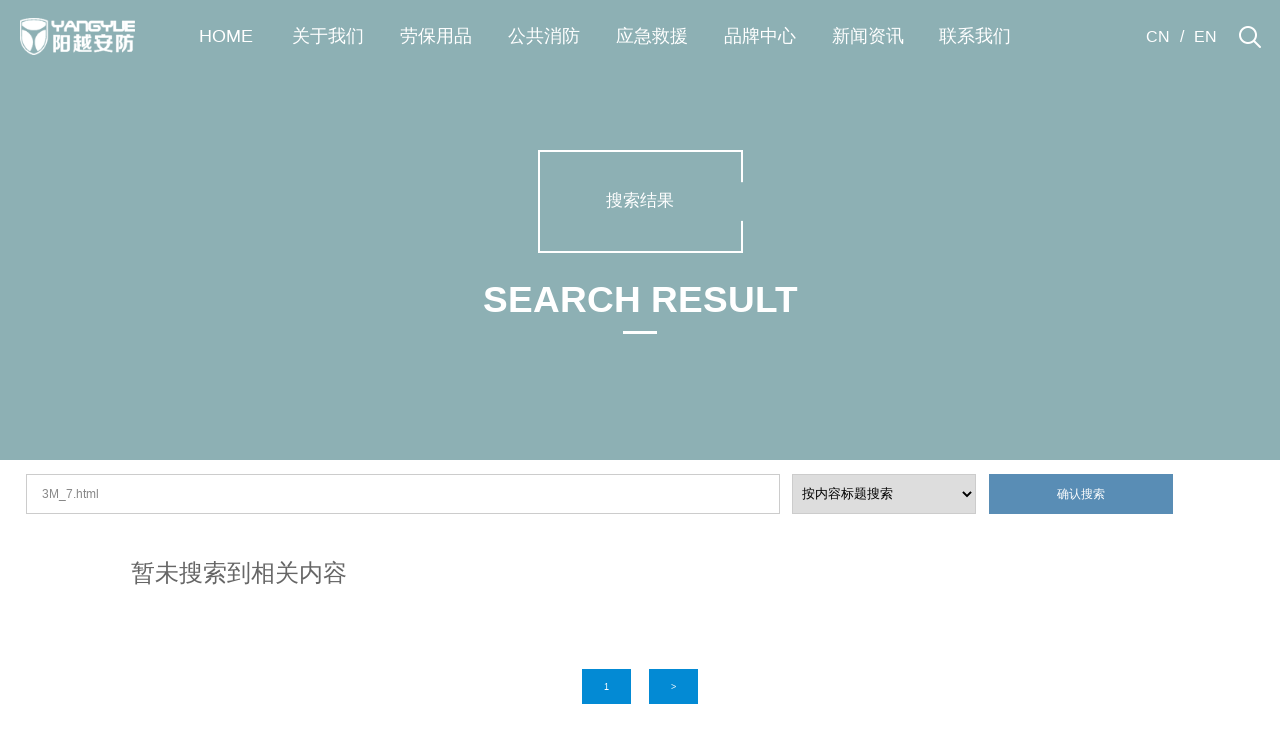

--- FILE ---
content_type: text/html; charset=utf-8
request_url: https://www.gzyyppe.com/index.php?ac=search&at=taglist&tagkey=3M_7.html
body_size: 4698
content:
<!doctype html>
<html>
<head>
<meta http-equiv="X-UA-Compatible" content="IE=EDGE">
<meta http-equiv="Content-Type" content="text/html; charset=utf-8" />
<meta name="viewport" content="width=device-width,user-scalable=no, initial-scale=1">
<meta http-equiv="Content-Security-Policy-Report-Only" content="default-src 'self'">
        
<link rel="shortcut icon" href="/templates/specialty/picture/favicon.ico">
<title>3M_7.html-劳保用品批发|个人防护用品供应商|防护产品生产厂家—广州阳越安防设备有限公司</title>
<meta name="keywords" content="劳保用品,应急救援物资,公共消防设备,个人防护装备,PPE,防护产品批发供应" />
<meta name="description" content="广州阳越安防设备有限公司是一家专业从事个体防护、应急救援装备、公共消防安全的企业，主营劳保用品，安全帽，防护口罩，防护眼镜，劳保手套，劳保服，安全鞋等产品的批发供应。联系电话：020-82517387" />

<link href="/templates/specialty/css/main.css" rel="stylesheet" type="text/css" />
<link href="/templates/specialty/css/index.css" rel="stylesheet" type="text/css" />
<link href="/templates/specialty/css/media.css" rel="stylesheet" type="text/css" />
<script language="javascript" type="text/javascript" src="/templates/specialty/js/jquery-1.7.1.min.js"></script>
<script language="javascript" type="text/javascript" src="/templates/specialty/js/js.js"></script>
<script language="javascript" type="text/javascript" src="/templates/specialty/js/swiper-3.4.2.jquery.min.js"></script>
	

<!--[if lte IE 6]>
<script src="/templates/specialty/js/png.js" type="text/javascript"></script>
    <script type="text/javascript">
        DD_belatedPNG.fix('div, ul, img, li, input , a');
    </script>
<![endif]--> 
</head>
<body>

	<header transition="5s">
		<div class="headbot">
			<div class="wal clear">
				<div class="logo lf clear">
										<a class="img lf" href="https://www.gzyyppe.com/"><img src="/upfile/2019/05/20190524135532_336.png" class="img1" alt="广州阳越安防设备有限公司"></a>
					
										<a class="img lf" href="https://www.gzyyppe.com/"><img src="/upfile/2022/10/20221008163316_725.png" class="img2" alt="logo"></a>
					
				</div>
				<div class="logo2 lf clear">
										<a class="img lf" href="https://www.gzyyppe.com/"><img src="/upfile/2022/10/20221008163316_725.png" class="img2" alt="logo"></a>
					
				</div>
				<div class="wapbtnbox lr">
					<span transition="5s"></span>
					<span transition="5s"></span>
					<span transition="5s"></span>
				</div>
				<div class="navleft lf">
					<div class="navitems clear">
						            									<div class="navitem lf">
							<div class="navitem-name1"><a href="/index.php" transition="5s">HOME</a></div>
						</div>
												            									<div class="navitem lf">
							<div class="navitem-name"><a href="/article_list_176.html" transition="5s">关于我们</a></div>
							<div class="childbox">
								<div class="wrap">
									<div class="leftImg fl">
										<img alt="" src="/templates/specialty/picture/daohang.jpg" />
									</div>

									<div class="midDiv fl">
										<div class="msg">希望通过我们的力量<br />
											来保护你的世界！</div>
										<div class="wen">Hope to protect your world <br />
											through our strength!</div>
										<div class="btnDiv"><a href="/article_list_176.html">Read more</a></div>
									</div>
									<div class="list fl">
										<div class="items clear">
																						<a href="/article_list_176.html" class="item lf" transition="5s"><span>▶</span>关于阳越</a>
																						<a href="/article_list_177.html" class="item lf" transition="5s"><span>▶</span>公司环境</a>
																						<a href="/article_list_178.html" class="item lf" transition="5s"><span>▶</span>企业荣誉</a>
											 
										</div>
									</div>
								</div>
							</div>
						</div>
												            									<div class="navitem lf">
							<div class="navitem-name"><a href="/article_list_3.html" transition="5s">劳保用品</a></div>
							<div class="childbox">
								<div class="wrap">
									<div class="leftImg fl">
										<img alt="" src="/templates/specialty/picture/daohang.jpg" />
									</div>

									<div class="midDiv fl">
										<div class="msg">希望通过我们的力量<br />
											来保护你的世界！</div>
										<div class="wen">Hope to protect your world <br />
											through our strength!</div>
										<div class="btnDiv"><a href="/article_list_3.html">Read more</a></div>
									</div>
									<div class="list fl">
										<div class="items clear">
																						<a href="/article_list_18.html" class="item lf" transition="5s"><span>▶</span>头部防护</a>
																						<a href="/article_list_20.html" class="item lf" transition="5s"><span>▶</span>眼部防护</a>
																						<a href="/article_list_29.html" class="item lf" transition="5s"><span>▶</span>听力防护</a>
																						<a href="/article_list_66.html" class="item lf" transition="5s"><span>▶</span>呼吸防护</a>
																						<a href="/article_list_67.html" class="item lf" transition="5s"><span>▶</span>手部防护</a>
																						<a href="/article_list_68.html" class="item lf" transition="5s"><span>▶</span>足部防护</a>
																						<a href="/article_list_69.html" class="item lf" transition="5s"><span>▶</span>身体防护</a>
																						<a href="/article_list_70.html" class="item lf" transition="5s"><span>▶</span>坠落防护</a>
																						<a href="/article_list_71.html" class="item lf" transition="5s"><span>▶</span>环境安全</a>
																						<a href="/article_list_74.html" class="item lf" transition="5s"><span>▶</span>更多产品</a>
											 
										</div>
									</div>
								</div>
							</div>
						</div>
												            									<div class="navitem lf">
							<div class="navitem-name"><a href="/article_list_138.html" transition="5s">公共消防</a></div>
							<div class="childbox">
								<div class="wrap">
									<div class="leftImg fl">
										<img alt="" src="/templates/specialty/picture/daohang.jpg" />
									</div>

									<div class="midDiv fl">
										<div class="msg">希望通过我们的力量<br />
											来保护你的世界！</div>
										<div class="wen">Hope to protect your world <br />
											through our strength!</div>
										<div class="btnDiv"><a href="/article_list_138.html">Read more</a></div>
									</div>
									<div class="list fl">
										<div class="items clear">
																						<a href="/article_list_139.html" class="item lf" transition="5s"><span>▶</span>消防战斗服套装</a>
																						<a href="/article_list_140.html" class="item lf" transition="5s"><span>▶</span>灭火器&amp;支架</a>
																						<a href="/article_list_141.html" class="item lf" transition="5s"><span>▶</span>其他消防装备</a>
											 
										</div>
									</div>
								</div>
							</div>
						</div>
												            									<div class="navitem lf">
							<div class="navitem-name"><a href="/article_list_132.html" transition="5s">应急救援</a></div>
							<div class="childbox">
								<div class="wrap">
									<div class="leftImg fl">
										<img alt="" src="/templates/specialty/picture/daohang.jpg" />
									</div>

									<div class="midDiv fl">
										<div class="msg">希望通过我们的力量<br />
											来保护你的世界！</div>
										<div class="wen">Hope to protect your world <br />
											through our strength!</div>
										<div class="btnDiv"><a href="/article_list_132.html">Read more</a></div>
									</div>
									<div class="list fl">
										<div class="items clear">
																						<a href="/article_list_133.html" class="item lf" transition="5s"><span>▶</span>救援五金器具及配件</a>
																						<a href="/article_list_134.html" class="item lf" transition="5s"><span>▶</span>个人防护救援装备</a>
																						<a href="/article_list_135.html" class="item lf" transition="5s"><span>▶</span>伤员护理及运送</a>
																						<a href="/article_list_136.html" class="item lf" transition="5s"><span>▶</span>空气呼吸器</a>
																						<a href="/article_list_137.html" class="item lf" transition="5s"><span>▶</span>防泄漏装备</a>
											 
										</div>
									</div>
								</div>
							</div>
						</div>
												            									<div class="navitem lf">
							<div class="navitem-name"><a href="/article_list_142.html" transition="5s">品牌中心</a></div>
							<div class="childbox">
								<div class="wrap">
									<div class="leftImg fl">
										<img alt="" src="/templates/specialty/picture/daohang.jpg" />
									</div>

									<div class="midDiv fl">
										<div class="msg">希望通过我们的力量<br />
											来保护你的世界！</div>
										<div class="wen">Hope to protect your world <br />
											through our strength!</div>
										<div class="btnDiv"><a href="/article_list_142.html">Read more</a></div>
									</div>
									<div class="list fl">
										<div class="items clear">
																						<a href="/article_list_143.html" class="item lf" transition="5s"><span>▶</span>优唯斯</a>
																						<a href="/article_list_144.html" class="item lf" transition="5s"><span>▶</span>代尔塔</a>
																						<a href="/article_list_145.html" class="item lf" transition="5s"><span>▶</span>安思尔</a>
																						<a href="/article_list_146.html" class="item lf" transition="5s"><span>▶</span>梅思安</a>
																						<a href="/article_list_147.html" class="item lf" transition="5s"><span>▶</span>霍尼韦尔</a>
																						<a href="/article_list_148.html" class="item lf" transition="5s"><span>▶</span>3M</a>
																						<a href="/article_list_156.html" class="item lf" transition="5s"><span>▶</span>洁适比</a>
																						<a href="/article_list_157.html" class="item lf" transition="5s"><span>▶</span>华信</a>
																						<a href="/article_list_158.html" class="item lf" transition="5s"><span>▶</span>威特仕</a>
																						<a href="/article_list_169.html" class="item lf" transition="5s"><span>▶</span>安腾</a>
																						<a href="/article_list_181.html" class="item lf" transition="5s"><span>▶</span>鞍琸宜</a>
											 
										</div>
									</div>
								</div>
							</div>
						</div>
												            									<div class="navitem lf">
							<div class="navitem-name"><a href="/article_list_2.html" transition="5s">新闻资讯</a></div>
							<div class="childbox">
								<div class="wrap">
									<div class="leftImg fl">
										<img alt="" src="/templates/specialty/picture/daohang.jpg" />
									</div>

									<div class="midDiv fl">
										<div class="msg">希望通过我们的力量<br />
											来保护你的世界！</div>
										<div class="wen">Hope to protect your world <br />
											through our strength!</div>
										<div class="btnDiv"><a href="/article_list_2.html">Read more</a></div>
									</div>
									<div class="list fl">
										<div class="items clear">
																						<a href="/article_list_11.html" class="item lf" transition="5s"><span>▶</span>公司新闻</a>
																						<a href="/article_list_12.html" class="item lf" transition="5s"><span>▶</span>行业资讯</a>
											 
										</div>
									</div>
								</div>
							</div>
						</div>
												            									<div class="navitem lf">
							<div class="navitem-name"><a href="/article_list_179.html" transition="5s">联系我们</a></div>
							<div class="childbox">
								<div class="wrap">
									<div class="leftImg fl">
										<img alt="" src="/templates/specialty/picture/daohang.jpg" />
									</div>

									<div class="midDiv fl">
										<div class="msg">希望通过我们的力量<br />
											来保护你的世界！</div>
										<div class="wen">Hope to protect your world <br />
											through our strength!</div>
										<div class="btnDiv"><a href="/article_list_179.html">Read more</a></div>
									</div>
									<div class="list fl">
										<div class="items clear">
																						<a href="/article_list_179.html" class="item lf" transition="5s"><span>▶</span>联系我们</a>
																						<a href="/article_list_180.html" class="item lf" transition="5s"><span>▶</span>留言反馈</a>
											 
										</div>
									</div>
								</div>
							</div>
						</div>
												
					</div>
				</div>
				<div class="navright lr clear">
					<div class="lanbox clear lf">
						<a href="https://www.gzyyppe.com/" class="lanitem lf" transition="5s">CN</a>
						<span class="lanitem lf">/</span>
						<a href="https://www.yyppe.com/" class="lanitem lf" transition="5s" target="_blank">EN</a>
					</div>
					<div class="search lf">
						<div class="icon"></div>
						<div class="searchbox boxflex">
						    <form name="infosearch" method="post" action="/search_list.html">
							<input type="hidden" name="lng" value="cn">
							<input type="hidden" name="mid" value="0">
							<div class="box clear">
								<div class="searbtn lf" id="btnsearchs1">
								<input alt="" type="image"  name="botton" style="vertical-align: middle;" src="/templates/specialty/images/searchf.png" >
								</div>
								<div class="input lf"><input  name="keyword" type="text" placeholder="请输入关键字" id="txt1"></div>
								<div class="close lf"><img src="/templates/specialty/images/close.png" alt="" transition="5s"></div>
							</div>
							</form>
						</div>
					</div>
				</div>
			</div>
		</div>
	</header>
	<script type="text/javascript">


		function searchs1() {
			if (document.getElementById("txt1").value == "" || document.getElementById("txt1").value == "请输入关键字" || document.getElementById("txt1").value == null) {
				alert("请输入关键字");
				//Salert("", "请输入关键字");
				document.getElementById("txt1").focus();
				return;
			}
			location.href = "/Cseach.aspx?key=" + document.getElementById("txt1").value;

		}
	</script>
	<div class="pageBanner">
         <div class="imgDiv">
            <img src="/" alt="">
        </div>
        <div class="layer">
            <div class="name">搜索结果</div>
            <div class="nameImg">SEARCH RESULT</div>
        </div>
    </div>
    <!---->
    <div class="pageBannerTel">
        <div class="imgDiv">
            <img src="/" alt="">
        </div>
        <div class="txt">搜索结果</div>
    </div>

<div class="container">
	<form name="infosearch" method="post" action="/search_list.html">
	<input type="hidden" name="lng" value="cn">
        <div style=" padding:10px auto;">
                <input class="sousou1" type="text" name="keyword" value="3M_7.html" size="20" maxlength="30" onfocus="if (this.value=='3M_7.html'){this.value=''}" onblur="if(this.value==''){this.value='3M_7.html'}"/>
                
                <select size="1" name="keyname" class="sousou2">
                    <option value="title">按内容标题搜索</option>
                    <option value="summary">按简介搜索</option>
                </select>
    
                <input type="submit"  id="submit2" class="sousou3" value="确认搜索"/>
        </div>
    </form>
</div>

	
    <div class="pageBox3">
        <div class="wal5">
            
            <div class="news">
                <div class="list">
                    <section id="body">
                        <div class="ui-refresh" id="divrefresh">
                            <ul class="data-list">
                                								<div class="espcms_page_botton">
									<li id="pagination" style="text-align: center;font-size: 2em;">暂未搜索到相关内容</li>
								</div>
								                            </ul>
                            <div class="clear_f"></div>
                            <div class="pageMore"><a class="ui-refresh-down" style="display:none" ></a></div>
                        </div>
                    </section>
                </div>
            </div>
            <div class="pageNum">  
			<li><a class="active">1</a></li>        	<li><a class="active">&gt;</a></li>			</div>
        </div>
    </div>
	
	

			



<div class="footDiv PC-Box">
    <div class="wal">
        <div class="bigBox">
            <div class="leftDiv fl">
                <ul>
                    <li><a href="/article_list_179.html" target="_blank">联系方式</a></li>
                 
                     <li><a href="/article_list_180.html" target="_blank" >在线留言</a></li>
                </ul>
            </div>
            <div class="footNav fl">
                <ul>
					
											<li>
							<a href="/article_list_176.html" title="关于我们"><h2>关于我们</h2></a>
																					<dl>
								<dd ><a href="/article_list_176.html" title="关于阳越">关于阳越</a>
							</dl>
														<dl>
								<dd ><a href="/article_list_177.html" title="公司环境">公司环境</a>
							</dl>
														<dl>
								<dd ><a href="/article_list_178.html" title="企业荣誉">企业荣誉</a>
							</dl>
																				</li>
												<li>
							<a href="/article_list_3.html" title="劳保用品"><h2>劳保用品</h2></a>
																					<dl>
								<dd ><a href="/article_list_18.html" title="头部防护">头部防护</a>
							</dl>
														<dl>
								<dd ><a href="/article_list_20.html" title="眼部防护">眼部防护</a>
							</dl>
														<dl>
								<dd ><a href="/article_list_29.html" title="听力防护">听力防护</a>
							</dl>
														<dl>
								<dd ><a href="/article_list_66.html" title="呼吸防护">呼吸防护</a>
							</dl>
														<dl>
								<dd ><a href="/article_list_67.html" title="手部防护">手部防护</a>
							</dl>
														<dl>
								<dd ><a href="/article_list_68.html" title="足部防护">足部防护</a>
							</dl>
														<dl>
								<dd ><a href="/article_list_69.html" title="身体防护">身体防护</a>
							</dl>
														<dl>
								<dd ><a href="/article_list_70.html" title="坠落防护">坠落防护</a>
							</dl>
														<dl>
								<dd ><a href="/article_list_71.html" title="环境安全">环境安全</a>
							</dl>
														<dl>
								<dd ><a href="/article_list_74.html" title="更多产品">更多产品</a>
							</dl>
																				</li>
												<li>
							<a href="/article_list_138.html" title="公共消防"><h2>公共消防</h2></a>
																					<dl>
								<dd ><a href="/article_list_139.html" title="消防战斗服套装">消防战斗服套装</a>
							</dl>
														<dl>
								<dd ><a href="/article_list_140.html" title="灭火器&amp;支架">灭火器&amp;支架</a>
							</dl>
														<dl>
								<dd ><a href="/article_list_141.html" title="其他消防装备">其他消防装备</a>
							</dl>
																				</li>
												<li>
							<a href="/article_list_132.html" title="应急救援"><h2>应急救援</h2></a>
																					<dl>
								<dd ><a href="/article_list_133.html" title="救援五金器具及配件">救援五金器具及配件</a>
							</dl>
														<dl>
								<dd ><a href="/article_list_134.html" title="个人防护救援装备">个人防护救援装备</a>
							</dl>
														<dl>
								<dd ><a href="/article_list_135.html" title="伤员护理及运送">伤员护理及运送</a>
							</dl>
														<dl>
								<dd ><a href="/article_list_136.html" title="空气呼吸器">空气呼吸器</a>
							</dl>
														<dl>
								<dd ><a href="/article_list_137.html" title="防泄漏装备">防泄漏装备</a>
							</dl>
																				</li>
												<li>
							<a href="/article_list_142.html" title="品牌中心"><h2>品牌中心</h2></a>
																					<dl>
								<dd ><a href="/article_list_143.html" title="优唯斯">优唯斯</a>
							</dl>
														<dl>
								<dd ><a href="/article_list_144.html" title="代尔塔">代尔塔</a>
							</dl>
														<dl>
								<dd ><a href="/article_list_145.html" title="安思尔">安思尔</a>
							</dl>
														<dl>
								<dd ><a href="/article_list_146.html" title="梅思安">梅思安</a>
							</dl>
														<dl>
								<dd ><a href="/article_list_147.html" title="霍尼韦尔">霍尼韦尔</a>
							</dl>
														<dl>
								<dd ><a href="/article_list_148.html" title="3M">3M</a>
							</dl>
														<dl>
								<dd ><a href="/article_list_156.html" title="洁适比">洁适比</a>
							</dl>
														<dl>
								<dd ><a href="/article_list_157.html" title="华信">华信</a>
							</dl>
														<dl>
								<dd ><a href="/article_list_158.html" title="威特仕">威特仕</a>
							</dl>
														<dl>
								<dd ><a href="/article_list_169.html" title="安腾">安腾</a>
							</dl>
														<dl>
								<dd ><a href="/article_list_181.html" title="鞍琸宜">鞍琸宜</a>
							</dl>
																				</li>
												<li>
							<a href="/article_list_2.html" title="新闻资讯"><h2>新闻资讯</h2></a>
																					<dl>
								<dd ><a href="/article_list_11.html" title="公司新闻">公司新闻</a>
							</dl>
														<dl>
								<dd ><a href="/article_list_12.html" title="行业资讯">行业资讯</a>
							</dl>
																				</li>
						
					
					
                </ul>
                <div class="clear_f"></div>
            </div>
            <div class="rightDiv fr">
                <div class="ewm">
                    <img src="/templates/specialty/picture/gongzhonghao.jpg" alt="">
                </div>
				
                <div class="tel fr">+86-020-82517387</div>
				<div class="tel2 fr">jean@gzyyppe.com</div>
                <div class="address fr">广州市黄埔区东明三路18号智造谷D栋15楼2号</div>
                <div class="msg fr" style="line-height:25px;">
                    © 广州阳越安防设备有限公司<br />
                    <a href="http://beian.miit.gov.cn/" target="_blank"  rel="nofollow me noopener noreferrer" >
                粤ICP备16026472号
            </a><br />

                </div>
            </div>
            <div class="clear_f">

</div>
            
        </div>
       
    </div>
</div>
<!---->
<div class="footDivTel Phone-Box">
    <div class="txt1">联系我们</div>
    <div class="txt2">contact us</div>
    <div class="tel">+86-020-82517387</div>
	<div class="tel2">jean@gzyyppe.com</div>
    <div class="address">广州市黄埔区东明三路18号智造谷D栋15楼2号</div>
    <div class="ewm">
        <img src="/templates/specialty/picture/gongzhonghao.jpg" alt="">
    </div>
    <div class="msg">
        © 广州阳越安防设备有限公司.<a href="http://beian.miit.gov.cn/" target="_blank"  rel="nofollow me noopener noreferrer" >粤ICP备16026472号</a>
    </div>
</div>
<a href="javascript:;" class="topA"><img src="/templates/specialty/picture/topa.png" alt=""></a>

<script language="javascript" type="text/javascript" src="/templates/specialty/js/public.js" charset="utf-8"></script>
	<script>
		$(function () {
			$('.numUp .num').countUp()
		})
		$(document).ready(function () {
			$("#txt1").keydown(function (e) {
				if (e.keyCode == 13) {

					if (document.getElementById("txt1").value == "" || document.getElementById("txt1").value == "请输入关键字" || document.getElementById("txt1").value == null)
					{ return false; }
					document.getElementById("btnsearchs1").click();
				}
			})
		})
	</script>

<script>
var _hmt = _hmt || [];
(function() {
  var hm = document.createElement("script");
  hm.src = "https://hm.baidu.com/hm.js?476745dcab8739bda1d0d56ae7e2a415";
  var s = document.getElementsByTagName("script")[0]; 
  s.parentNode.insertBefore(hm, s);
})();
</script>

<script>(function(){var st = document.createElement("script");st.src = "https://c.ibangkf.com/i/c-yangyueppe.js";var s = document.getElementsByTagName("script")[0];s.parentNode.insertBefore(st, s);})();</script>


<script src="/templates/specialty/js/common.js"></script>
<script type="text/javascript">
	$(function(){
		var scrollArrty = ['.pinpai_con1','.pinpai_con1_u1','.pinpai_con2'];
	    var scrI = 0;
	    var scrHeight = window.screen.availHeight;
	    $(window).scroll(function(){
	        scrollFn();
	    })
	    function scrollFn(){
	        if(scrI==scrollArrty.length){
	            return false;
	        }
	        var boxPos = $(scrollArrty[scrI]).offset().top;
	        var winPos = $(window).scrollTop()+scrHeight-350;
	        if(boxPos<winPos){
	            $(scrollArrty[scrI]).addClass('active');
	            scrI++;
	            if(scrI<scrollArrty.length){
	                scrollFn();
	            }else{
	                return false;
	            }
	        }else{
	            return false;
	        }
	    }
	    scrollFn();
	})
</script>
</body>
</html>

--- FILE ---
content_type: application/javascript
request_url: https://www.gzyyppe.com/templates/specialty/js/js.js
body_size: 2871
content:
fontSize();





$(window).resize(function(){
	fontSize();
	});
function fontSize(){
	var size;
	var winW=$(window).width();
	if(winW<=1750 && winW>800){
		size=Math.round(winW/17.5);
	}else if(winW<=800){
		size=Math.round(winW/7.5);
		if(size>65){
			size=65;
			}
	}else{
		size=100;
		}
	$('html').css({
		'font-size':size+'px'
		})
	}

$(function(){
	//--
	$('.headbot').hover(function(){
		$(this).addClass('mini'); 
		$(".nav").addClass('mini'); 
		$(".topSearch").addClass('mini'); 
		$("header").find('.lan').addClass('mini'); 
		$("header").find('.logo').find('.img2').fadeIn(50);
		$("header").find('.logo').find('.img1').fadeOut(50);
	},function(){
		$(this).removeClass('mini');
		$(".nav").removeClass('mini');
		$(".topSearch").removeClass('mini'); 
		$("header").find('.lan').removeClass('mini'); 
		$("header").find('.logo').find('.img2').fadeOut(50);
		$("header").find('.logo').find('.img1').fadeIn(50);
	});
	//--
	$('.topSearch').hover(
		function(){
			$('.topSearch input').fadeIn();
			$('.topSearch').find('.img2').show();
		},
		function(){
			$('.topSearch input').fadeOut();
			$('.topSearch').find('.img2').show();
		}
	);
	//--
	$('.sNavA').each(function (i) {
        $(this).hover(
		   function () {
			   $('.sNavA').eq(i).addClass('aNow1');
		       $('.sNav').eq(i).show();
		   },
		   function () {
			   $('.sNavA').eq(i).removeClass('aNow1');
		       $('.sNav').hide();
		   }
		)
    })
    $('.sNav').each(function (i) {
        $(this).hover(
		   function () {
		   	   $('header').addClass('mini');
		   	   $(".nav").addClass('mini'); 
				$(".topSearch").addClass('mini'); 
				$("header").find('.lan').addClass('mini'); 
		       $('.sNavA').eq(i).addClass('aNow1');
		       $("header").find('.logo').find('.img2').fadeIn(50);
				$("header").find('.logo').find('.img1').fadeOut(50);
		       $(this).show();
		   },
		   function () {
		   	   $('header').removeClass('mini');
		   	   $(".nav").removeClass('mini');
				$(".topSearch").removeClass('mini'); 
				$("header").find('.lan').removeClass('mini'); 
				$("header").find('.logo').find('.img2').fadeOut(50);
				$("header").find('.logo').find('.img1').fadeIn(50);
		       $('.sNavA').removeClass('aNow1');
		       $(this).hide();
		   }
		)
    })

    

	    $('.vision').find('.list').find('li').each(function (i) {
        $(this).click(function () {
            prompt_fun('.visionLayer');
        })
    })
	
	
	

    //--
    $('header').find('.lan').each(function(i){
		$(this).hover(
		  function(){
			  $('header').find('.lan').find('.list').show();
			  $('header').find('.lan').addClass('on');
			  },
		  function(){
			  $('header').find('.lan').find('.list').hide();
			  $('header').find('.lan').removeClass('on');
			  }
		)
    })
    $('.jobList li').each(function (i) {
        if (screen.width > 1440) {
            $(this).click(function () {
                if ($(this).hasClass('on')) {
                    $(this).removeClass('on');
                    $('.jobList li').find('.con2').slideUp();
                } else {
                    $('.jobList li').removeClass('on');
                    $(this).addClass('on');
                    $('.jobList li').find('.con2').slideUp();
                    $(this).find('.con2').slideDown();
                }
            })
        } else if (screen.width < 1440) {
            $(this).click(function () {
                if ($(this).hasClass('on')) {
                    $(this).removeClass('on');
                    $('.jobList li').find('.con2').slideUp();
                } else {
                    $('.jobList li').removeClass('on');
                    $(this).addClass('on');
                    $(this).find('.con2').slideDown();
                }


            });
        }
    });

	//--核心项目选项卡
	$('.tabContentDiv2').find('.tabContent2:first').show();
	$('.tab2').each(function(i){
		$(this).find('li').each(function(ii){
			$(this).click(
			function(){
				$('.tab2').eq(i).find('li').removeClass('liNow');
				$(this).addClass('liNow');
				$('.tabContentDiv2').eq(i).find('.tabContent2').hide();
				$('.tabContentDiv2').eq(i).find('.tabContent2').eq(ii).show();
				}
				)
			})
	})

	$('.tabContentDiv2').find('.tabContent2:first').show();
	$('.actTab').each(function (i) {
	    $(this).find('li').each(function (ii) {
	        $(this).click(
			function () {
			   
			    $('.actTab').eq(i).find('li').find('a').removeClass('aNow');
			    $(this).find('a').addClass('aNow');
			    $('.tabContentDiv2').eq(i).find('.tabContent2').hide();
			    $('.tabContentDiv2').eq(i).find('.tabContent2').eq(ii).show();
			}
				)
	    })
	})
	
	
	$('.container1').find('.tabContent3:first').show();
	$('.tab2').each(function(i){
		$(this).find('li').each(function(ii){
			$(this).click(
			function(){
				$('.tab2').eq(i).find('li').removeClass('liNow');
				$(this).addClass('liNow');
				$('.container1').eq(i).find('.tabContent3').hide();
				$('.container1').eq(i).find('.tabContent3').eq(ii).show();
				}
				)
			})
	})

	$('.container1').find('.tabContent3:first').show();
	$('.actTab').each(function (i) {
	    $(this).find('li').each(function (ii) {
	        $(this).click(
			function () {
			   
			    $('.actTab').eq(i).find('li').find('a').removeClass('aNow');
			    $(this).find('a').addClass('aNow');
			    $('.container1').eq(i).find('.tabContent3').hide();
			    $('.container1').eq(i).find('.tabContent3').eq(ii).show();
			}
				)
	    })
	})
	
	
	//--
	$('.navIco').click(function(){
		$('.navLayer').animate({right: "0",width:"100%"}, 500);
		$('.searchLayerTel').fadeOut(500);
		$('.pageBg').fadeIn(500);
		})
	$('.navLayer').find('.closeBtn').click(function(){
		$('.navLayer').animate({right: "-100%",width:0}, 500);
		$('.navLayer').find('a').removeClass('aNow');
		$('.navLayer').find('.list').hide();
		$('.pageBg').fadeOut(500);
		})
	//--
	$(".subNav1").click(function(){
		$(this).toggleClass("currentDt").siblings(".subNav1").removeClass("currentDt")
		$(this).next(".navContent").slideToggle(300).siblings(".navContent").slideUp(500)
	})
	//--
	$('.searchIco').click(function(){
		$('.searchLayerTel').fadeIn(500);
		$('.pageBg').fadeIn(500);
		$('.navLayer').animate({right: "-100%",width:0}, 500);
		})
	//--
	$('.pageBg').click(function(){
		$('.searchLayerTel').fadeOut(500);
		$('.pageBg').fadeOut(500);
		})
	//--
	$('.indexPart2').find('.tab2').find('li:odd').addClass('other');
	$('.researchPart2').find('.list').find('li:odd').addClass('li01');
	$('.battery').find('.list').find('li:odd').addClass('li01');
	$('.equipBox').find('li:odd').addClass('li01');
	$('.hardware').find('.list').find('li:odd').addClass('li01');
	//--
	
	//--
	$('.sideTitleTel').find('.tan').toggle(
	   function(){
		   $('.sideTitleNav').show();
		   $('.sideTitleTel').find('.con').addClass('on');
		   },
	   function(){
		   $('.sideTitleNav').hide();
		   $('.sideTitleTel').find('.con').removeClass('on');
		   }
	)
	//--
	$('.listHover').find('li').hover(
	   function(){
		   $(this).addClass('on');
		   },
	   function(){
		   $(this).removeClass('on');
		   }
	)
	//--
	$('.historyContentDiv').find('.historyContent:first').show();
	$('.historyList').each(function(i){
		$(this).find('.slick-slide').each(function(ii){
			$(this).click(
			function(){
				$('.historyList').eq(i).find('.slick-slide').removeClass('slickon');
				$(this).addClass('slickon');
				$('.historyContentDiv').eq(i).find('.historyContent').hide();
				$('.historyContentDiv').eq(i).find('.historyContent').eq(ii).show();
				}	
				)
			})
		})
	//--
	if($('.topA').length>0){
		$(window).scroll(function(){
			if($(window).scrollTop()>200){
				$('.topA').fadeIn(200);
				}else{
					$('.topA').fadeOut(200);
					}
			})
		}
	//--
	$('.topA').click(function(){
		$('body,html').animate({scrollTop: 0}, 500);


		})
	//下拉通用
	$('.select').each(function(i){
		function showFn(selectObj) {	//展开效果
			// 把其他的下拉收起
			$('.select').children("dd").slideUp(200);
			selectObj.children("dd").slideDown(200);
			selectObj.addClass('on');
		}  
		function hideFn(selectObj){    //关闭效果
			selectObj.children("dd").slideUp(200);
			selectObj.removeClass('on');
		}
		function hideAll(){
			$('.select dd').slideUp(200);
		};

		$(this).children('dt').click(function(){
			var index = $(this).parent().index();
			var selectObj = $(this).parent();
			$(this).next().is(":hidden")?showFn(selectObj):hideFn(selectObj);
		});
		$(this).children('dd').find("li").click(function(){   
			var index = $(this).closest('.select').index();
			var dataId=$(this).attr('data-id');
			var selectObj = $(this).closest('.select');
			$(this).closest('.select').children("dt").find('a').html($(this).html());
			$(this).closest('.select').children("dt").find('a').attr('data-id',dataId);
			hideFn(selectObj);
		});
		$("body").click(function(i){ 
			!$(i.target).parents(".select").first().is($(".select")) ? hideAll():"";
		});

	});
	//--
	var bolExec = false;
    if ($(".LineNum").length > 0) {
        $(window).scroll(function () {

            var winheight = $(window).height() / 1.1;
            var Current = $(".LineNum").offset().top;

            if ($(document).scrollTop() > Current / 3.8 && bolExec == false) {

                var line = $(".LineNum"), len = line.length;
                line.each(function (index, element) {
                    var t = $.trim($(this).text()).replace(" ", "").length;
                    var text = "";
                    for (var j = 0; j < t; j++)
                        text += 0;
                    $(this).text(text);
                });

                function Animate(i) {
                    if (i < len) {
                        var _this = line.eq(i), a = 0, v = _this.attr("rel") - 0, _time = 100, vLen = (v + "").length;
                        var t = setInterval(function () {
                            a += 1;
                            var pi = parseInt(v / 100 * a);
                            var text = "";
                            for (var j = 0; j < vLen - (pi + "").length; j++)
                                text += 0;
                            _this.text(text + pi);
                            if (a == _time / 2)
                                Animate(i + 1);
                            if (a >= _time)
                                clearInterval(t);
                        }, 1);
                    }
                }
                Animate(0);

                bolExec = true;
            }

        })
    }
})



jQuery(document).ready(function($){
	// browser window scroll (in pixels) after which the "back to top" link is shown
	var offset = 300,
		//browser window scroll (in pixels) after which the "back to top" link opacity is reduced
		offset_opacity = 1200,
		//duration of the top scrolling animation (in ms)
		scroll_top_duration = 700,
		//grab the "back to top" link
		$back_to_top = $('.cd-top');

	//hide or show the "back to top" link
	$(window).scroll(function(){
		( $(this).scrollTop() > offset ) ? $back_to_top.addClass('cd-is-visible') : $back_to_top.removeClass('cd-is-visible cd-fade-out');
		if( $(this).scrollTop() > offset_opacity ) { 
			$back_to_top.addClass('cd-fade-out');
		}
	});

	//smooth scroll to top
	$back_to_top.on('click', function(event){
		event.preventDefault();
		$('body,html').animate({
			scrollTop: 0 ,
		 	}, scroll_top_duration
		);
	});

	    var date = new Date()
	    var year = date.getFullYear()
	    var month = date.getMonth() + 1
	    var day = date.getDate()
	    var qingming = year + "-" + month + "-" + day
	    if (qingming == "2020-4-4") {
	        $("body").css({
	            "-webkit-filter": "grayscale(1)",
	            "filter": "gray",
	            "filter": "grayscale(1)"
	        })
	    }


});	


function search1() {
    if (document.getElementById("txtkey1").value == "") {
        alert("");
    }
    else {
        location.href = "index.php?ac=search&at=list" + document.getElementById("txtkey1").value;
    }
}

function search2() {
    if (document.getElementById("txtkey2").value == "") {
        alert("");
    }
    else {
        location.href = "index.php?ac=search&at=list" + document.getElementById("txtkey2").value;
    }
}





$(function () {
    //--
    $('.tabContentDiv').find('.tabContent:first').show();
    $('.tab').each(function (i) {
        $(this).find('li').each(function (ii) {
            $(this).hover(
			function () {
			    $('.tab').eq(i).find('li').removeClass('liNow');
			    $(this).addClass('liNow');
			    $('.tabContentDiv').eq(i).find('.tabContent').hide();
			    $('.tabContentDiv').eq(i).find('.tabContent').eq(ii).show();
			},
			function () { }
				)
        })
    })

    //--

    $('.indexPart3').find('.rightDiv').find('li:first').addClass('li01');
    $('.indexPart3').find('.rightDiv').find('li:last-child').addClass('li02');
    //--
    if ($(window).width() >= 1004) {
        $(".indexPart3").find('.leftDiv').find('.detail').hover(
		   function () {
		       $(this).find('.hideBox').height($(this).find('.imgDiv').height());
		       $(this).find('.hideBox').fadeIn(200);
		   },
		   function () {
		       $(this).find('.hideBox').fadeOut(200);
		   }
		)
    }
    //--
    if ($(window).width() >= 1004) {
        $(".indexPart3").find('.rightDiv').find('li').hover(
		   function () {
		       $(this).find('.hideBox').height($(this).find('.imgDiv').height());
		       $(this).find('.hideBox').fadeIn(200);
		   },
		   function () {
		       $(this).find('.hideBox').fadeOut(200);
		   }
		)
    }
    
	 //--
    if ($(window).width() >= 1004) {
        $(".news").find('.list').find('li').hover(
		   function () {
		       $(this).find('.hideBox').height($(this).find('.imgDiv').height());
		       $(this).find('.hideBox').fadeIn(200);
		   },
		   function () {
		       $(this).find('.hideBox').fadeOut(200);
		   }
		)
    }

})





